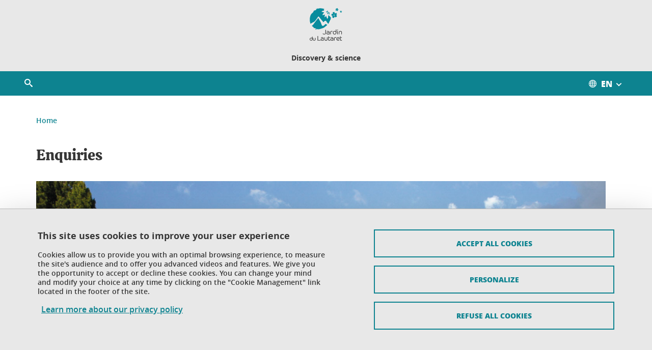

--- FILE ---
content_type: text/html;charset=UTF-8
request_url: https://www.jardindulautaret.com/english/enquiries-1052158.kjsp?RH=1194557036575297
body_size: 11755
content:













































<!DOCTYPE html>
<!--[if lte IE 7]> <html class="ie7 oldie no-js" xmlns="http://www.w3.org/1999/xhtml" lang="en" xml:lang="en"> <![endif]-->
<!--[if IE 8]> <html class="ie8 oldie no-js" xmlns="http://www.w3.org/1999/xhtml" lang="en" xml:lang="en"> <![endif]-->
<!--[if gt IE 8]><!--> <html class="no-js" xmlns="http://www.w3.org/1999/xhtml" lang="en" xml:lang="en"> <!--<![endif]-->

<head>























<!-- On interdit le mode de compatibilite IE  -->
<meta http-equiv="X-UA-Compatible" content="IE=edge" />

<!-- Gestion des favicons : soit le lot par defaut soit le lot depose sur l espace FTP dedie  -->


<link rel="apple-touch-icon" sizes="57x57" href="https://favicon-ksup.univ-grenoble-alpes.fr/LAUT/apple-icon-57x57.png">
<link rel="apple-touch-icon" sizes="60x60" href="https://favicon-ksup.univ-grenoble-alpes.fr/LAUT/apple-icon-60x60.png">
<link rel="apple-touch-icon" sizes="72x72" href="https://favicon-ksup.univ-grenoble-alpes.fr/LAUT/apple-icon-72x72.png">
<link rel="apple-touch-icon" sizes="76x76" href="https://favicon-ksup.univ-grenoble-alpes.fr/LAUT/apple-icon-76x76.png">
<link rel="apple-touch-icon" sizes="114x114" href="https://favicon-ksup.univ-grenoble-alpes.fr/LAUT/apple-icon-114x114.png">
<link rel="apple-touch-icon" sizes="120x120" href="https://favicon-ksup.univ-grenoble-alpes.fr/LAUT/apple-icon-120x120.png">
<link rel="apple-touch-icon" sizes="144x144" href="https://favicon-ksup.univ-grenoble-alpes.fr/LAUT/apple-icon-144x144.png">
<link rel="apple-touch-icon" sizes="152x152" href="https://favicon-ksup.univ-grenoble-alpes.fr/LAUT/apple-icon-152x152.png">
<link rel="apple-touch-icon" sizes="180x180" href="https://favicon-ksup.univ-grenoble-alpes.fr/LAUT/apple-icon-180x180.png">
<link rel="icon" type="image/png" sizes="192x192"  href="https://favicon-ksup.univ-grenoble-alpes.fr/LAUT/android-icon-192x192.png">
<link rel="icon" type="image/png" sizes="32x32" href="https://favicon-ksup.univ-grenoble-alpes.fr/LAUT/favicon-32x32.png">
<link rel="icon" type="image/png" sizes="96x96" href="https://favicon-ksup.univ-grenoble-alpes.fr/LAUT/favicon-96x96.png">
<link rel="icon" type="image/png" sizes="16x16" href="https://favicon-ksup.univ-grenoble-alpes.fr/LAUT/favicon-16x16.png">


<meta name="description" content="Booking a guided tour for ten or more people, booking a conference/meeting room, garden privatization, parternship request, training request, press or public relation, ask for a scientific support..." />
<meta name="DC.Description" lang="en" content="Booking a guided tour for ten or more people, booking a conference/meeting room, garden privatization, parternship request, training request, press or public relation, ask for a scientific support..." />
<meta property="og:description" content="Booking a guided tour for ten or more people, booking a conference/meeting room, garden privatization, parternship request, training request, press or public relation, ask for a scientific support..." />
<meta property="og:title" content="Contact us" />
<meta property="og:site_name" content="Jardin du Lautaret - Université Grenoble Alpes" />
<meta property="og:type" content="article" />
<meta property="og:url" content="https://www.jardindulautaret.com/enquiries-1052158.kjsp?RH=1194557036603270" />
<meta property="og:image" content="https://www.jardindulautaret.com/medias/photo/contactez-nous_1644594935001-jpg" />
<meta http-equiv="content-type" content="text/html; charset=utf-8" />




 




<title>Contact us</title><link rel="canonical" href="https://www.jardindulautaret.com/enquiries-1052158.kjsp" />

<link rel="icon" type="image/png" href="https://favicon-ksup.univ-grenoble-alpes.fr/LAUT/favicon-16x16.png" />

<meta http-equiv="pragma" content="no-cache" />

<link rel="schema.DC" href="http://purl.org/dc/elements/1.1/" />
<meta name="DC.Title" content="Contact us" />
<meta name="DC.Creator" content="Celine Boudard" />
<meta name="DC.Description" lang="en" content="Booking a guided tour for ten or more people, booking a conference/meeting room, garden privatization, parternship request, training request, press or public relation, ask for a scientific support..." />
<meta name="DC.Publisher" content="Celine Boudard" />
<meta name="DC.Date.created" scheme="W3CDTF" content="20220412 12:19:29.0" />
<meta name="DC.Date.modified" scheme="W3CDTF" content="20220511 15:19:17.0" />
<meta name="DC.Language" scheme="RFC3066" content="en" />
<meta name="DC.Rights" content="Copyright &copy; Jardin du Lautaret - Université Grenoble Alpes" />

<meta name="author" lang="en" content="Université Grenoble Alpes" />
<meta name="Date-Creation-yyyymmdd" content="20220412 12:19:29.0" />
<meta name="Date-Revision-yyyymmdd" content="20220511 15:19:17.0" />
<meta name="copyright" content="Copyright &copy; Jardin du Lautaret - Université Grenoble Alpes" />
<meta name="reply-to" content="webmaster@univ-grenoble-alpes.fr" />
<meta name="category" content="Internet" />


 

<meta name="robots" content="index, follow" />


<meta name="distribution" content="global" />
<meta name="identifier-url" content="https://www.jardindulautaret.com/" />
<meta name="resource-type" content="document" />
<meta name="expires" content="-1" />

<meta name="google-site-verification" content="" />

<meta name="Generator" content="K-Sup (6.06.23)" />
<meta name="Formatter" content="K-Sup (6.06.23)" />

<meta name="viewport" content="width=device-width" />

 






<style>

/* Couleurs UAS */
:root {
  --fond-blanc-texte: #363636;
  --fond-blanc-liens: #0d8390;
  --fond-blanc: #fff;
  --fond-blanc-grisclair: #5f5f5f;

  --fond-couleur-principale: #0d8390;
  --fond-couleur-principale-texte: #ffffff;
  --fond-couleur-principale-liens: #ffffff;

  --fond-couleur-secondaire: #8abbc7;
  --fond-couleur-secondaire-texte: #353535;
  --fond-couleur-secondaire-liens: #173871;
  
  --fond-couleur-neutre: #e8e8e8;
  --fond-couleur-neutre-texte: #363636;
  --fond-couleur-neutre-liens: #0d8390;

  --fond-bandeau: #e8e8e8;
  --fond-bandeau-texte: #363636;

  --focusable-border: #1d81df ;
  --focusable-outline: black ;
  --focusable-boxshadow: white;
}

</style>



 
  
  


  <link rel="stylesheet" type="text/css" media="screen" href="https://www.jardindulautaret.com/wro/styles_declinaison_satellite/d13b2d4ae124ce65c2cadebccf1b1759ed1dc56b.css"/>




 

 













<style type="text/css" media="screen">



  
  



.bg_blanc,
.couleur_texte_fond_blanc,
.bg_blanc a.couleur_texte_fond_blanc,
.bg_blanc a.lien_couleur_texte,
.bg_blanc a[class^="lien"].lien_couleur_texte,
.card.cartetoolbox .carte-req-liste-col-6 .liste__objets__style0012,
.containerlist ul li div.couleur_texte_fond_blanc_hover:hover,
[id="contenu-encadres"] .bloc__bg__colore .grid__container__multi__col.liste__objets,
[id="contenu-encadres"] .bloc__bg__colore .grid__container__multi__col.liste__objets .liste__objets__type__thematique,
.tag__arbre__choix--disponibles .bloc-arbre__resume  {
  color:#363636;
}
 

  
  




.liens_fond_blanc,
.liens_fond_blanc_hover:hover,
.bg_blanc a,
.bg_blanc a[class^="lien"],
.bg_blanc button,
.bg_blanc a.couleur_liens_fond_blanc_survol:hover,
.bg_blanc a.couleur_liens_survol:hover,
.bg_blanc .liste__objets__style0012 .liste__objets__agenda__date:hover a,
.bg_blanc .liste__objets__style0012 .liste__objets__agenda__date:hover a span,
.card.cartetoolbox .carte-req-liste-col-6 .liste__objets__style0012 .liste__objets__agenda__info a,
.card.cartetoolbox .carte-req-liste-col-6 .liste__objets__style0012 .liste__objets__agenda__date:hover a span,
.container_depliable_bouton .icon-plus:hover,
.validation input.reset,
.search-metadata__search-input .reset,
.mobile-recherche-contenu-criteres a,
.containerlist__lien__reset span,
#contenu-encadres .liste__pour__carousel__titre em a,
.bg_blanc .bg_c_dominante .call__to__action a,
.bg_blanc .bg_c_dominante .carte__lien__chevron__2 a,
.bg_blanc .bg_c_dominante .carte__lien__chevron__3 a,
.bg_blanc .bg_c_secondaire .call__to__action a,
.bg_blanc .bg_c_secondaire .carte__lien__chevron__2 a,
.bg_blanc .bg_c_secondaire .carte__lien__chevron__3 a,
.liste__objets__style0032 a .icon,
.bg_c_neutre.bloc__bg__colore .liste__objets__style0032 a .icon,
.bg_c_neutre.bloc__bg__colore .liste__objets__style0032 a[class^="lien"],
[id="contenu-encadres"] form[id="search_query_input"] p.search__reset input,
.bloc__bg__colore .liste__objets.grid__container__multi__col  .liste__objets__vignette_deco2 a,
.bloc__bg__colore .liste__objets.grid__container__multi__col__special .liste__objets__carte__4 a,
.tag__arbre__choix--disponibles a  ,
.tag__arbre__choix--disponibles div,
.bg_c_secondaire button[id="retour-haut-page"],
button[id="inceptive-cw-launch"]:hover  
{
  color:#0d8390;
}





.bg_liens_fond_dominante,
.bg_liens_fond_dominante_hover:hover,
.bg_blanc .liste__objets__style0012 .liste__objets__agenda__date,
.card.cartetoolbox .carte-req-liste-col-6 .liste__objets__style0012 .liste__objets__agenda__date,
.container_depliable_bouton .icon-minus:hover ,
.validation input.reset:hover,
.search-metadata__search-input .reset:hover,
.mobile-recherche-contenu-criteres a:hover,
.containerlist__lien__reset span:hover,
.bg_blanc .bg_c_dominante .call__to__action a:hover,
.bg_blanc .bg_c_dominante .carte__lien__chevron__2 a:hover,
.bg_blanc .bg_c_dominante .carte__lien__chevron__3 a:hover,
.bg_blanc .bg_c_secondaire .call__to__action a:hover,
.bg_blanc .bg_c_secondaire .carte__lien__chevron__2 a:hover,
.bg_blanc .bg_c_secondaire .carte__lien__chevron__3 a:hover,
button.panier-modale__body__action-annuler:hover,
button.panier-modale__body__action-non:hover,
[id="contenu-encadres"] form[id="search_query_input"] p.search__reset input:hover,
[id="contenu-encadres"] form.form__bu p.validation input.reset:hover,
[id="retour-haut-page"]:hover,
button[id="inceptive-cw-launch"]
    {
    background: #0d8390;
  }



.brd-2_c_liens_fond_dominante,
.bg_blanc .liste__objets__style0012 .liste__objets__agenda__date,
.bg_blanc .liste__objets__style0012 .liste__objets__agenda__date:hover,
.card.cartetoolbox .carte-req-liste-col-6 .liste__objets__style0012 .liste__objets__agenda__date,
.card.cartetoolbox .carte-req-liste-col-6 .liste__objets__style0012 .liste__objets__agenda__date:hover,
.container_depliable_bouton .icon-minus:hover,
.validation input.reset,
.search-metadata__search-input .reset,
.containerlist__lien__reset span,
.call__to__action a:hover,
.carte__lien__chevron__2 a:hover,
.carte__lien__chevron__3 a:hover,
[id="contenu-encadres"] form input.term-aggregation__item-list__appliquer:hover,
[id="contenu-encadres"] form[id="search_query_input"] p.search__reset input,
[id="contenu-encadres"] form[id="search_query_input"] input.submit:hover,
[id="contenu-encadres"] form.form__bu p.validation input.reset,
.cartetoolbox .moteur__contenu__interne  [type="submit"]:hover,
[id="retour-haut-page"],
button[id="inceptive-cw-launch"]:hover
{
    border:2px solid #0d8390;
  }

 



  
  




.bg_c_dominante,
.bg_c_dominante_hover:hover,
.bg_blanc .bg_c_dominante .liste__objets__style0012 .liste__objets__agenda__date:hover,
.bg_blanc .bg_c_neutre .liste__objets__style0012 .liste__objets__agenda__date,
.validation input.submit,
.mobile-recherche-contenu-form input.submit,
.search-metadata__search-input .submit:hover,
.search-metadata__search-input .submit,
.reseauxsociauxCard .onglet:hover .onglet_libelle_desktop,
.reseauxsociauxCard .onglet.onglet_rs_actif .onglet_libelle_desktop,
.bg_c_neutre .carte__lien__chevron__2 a,
.bg_c_neutre .carte__lien__chevron__3 a,
.card.brd-1_gris_clair .carte__lien__chevron__2 a,
.card.brd-1_gris_clair .carte__lien__chevron__3 a,
.call__to__action a,
.carte__lien__chevron__2 a,
.carte__lien__chevron__3 a,
.panier-modale__body__actions button.panier-modale__body__action-ajouter,
.panier-modale__body__actions_suppression button.panier-modale__body__action-oui,
.bg_c_secondaire.bloc__bg__colore .liste__objets__style0032 a .icon:hover {
  background-color: #0d8390;
}


a.liens_actifs_dominante,
.bg_blanc a.liens_actifs_dominante,
a.liens_survol_dominante:hover,
.bg_c_secondaire a.liens_survol_dominante:hover,
button.liens_survol_dominante:hover,
.validation input.submit:hover,
.bg_blanc .bg_c_secondaire a:hover,
/*.bg_blanc .bg_c_secondaire .tarteaucitronuga__ouvrir__panneau:hover,*/
.bg_blanc .bg_c_secondaire a.liste__objets__lire__la__suite__inline:hover,
.bg_blanc .bg_c_secondaire .liste__objets__courriel a:hover,
.c_dominante,
.bg_blanc .bg_c_secondaire .liste__objets__style0012 .liste__objets__agenda__info a:hover,
.bg_blanc .bg_c_dominante .liste__objets__style0012 .liste__objets__agenda__date a,
.bg_blanc .bg_c_neutre .liste__objets__style0012 .liste__objets__agenda__date:hover a span,
.reseauxsociauxCard .onglet .onglet_libelle_desktop,
[id="mobile-recherche"] .mobile-recherche-contenu-form input.submit:hover,
.search-metadata__search-input .submit:hover,
.elastic_plier-deplier__contenu input[type="submit"]:hover,
/*.bg_c_dominante .liste__objets .liste__objets__style0022 a.liste__objets__lire__la__suite__inline:hover,*/
.bg_c_neutre .carte__lien__chevron__2 a:hover,
.bg_c_neutre .carte__lien__chevron__3 a:hover,
.card.brd-1_gris_clair .carte__lien__chevron__2 a:hover,
.card.brd-1_gris_clair .carte__lien__chevron__3 a:hover,
.bg_blanc .call__to__action a:hover,
.bg_blanc .carte__lien__chevron__2 a:hover,
.bg_blanc .carte__lien__chevron__3 a:hover,
.bg_c_neutre div.call__to__action a:hover,
.savesearch-actions button:hover,
button.panier-modale__body__action-ajouter:hover,
button.panier-modale__body__action-oui:hover,
.fenetre-partage-url p button:hover,
.element_couleur_principale_hover:hover,
.bg_c_secondaire .liste__objets__style0047 .icon:hover,
.bg_c_dominante .liste__objets__style0032 .icon,
.bg_blanc .bg_c_dominante li.liste__objets__style0032 .liste__objets__lien__icomoon a[class^="lien"] span,
.bg_blanc .bg_c_secondaire .liste__objets__style0024 a[class^="lien"].lien_couleur_texte:hover,
.term-aggregation__item-list__appliquer:hover,
[id="contenu-encadres"] form[id="search_query_input"] p.search__validation input:hover,
[id="contenu-encadres"] form.form__bu p.validation input:hover,
.cartetoolbox .moteur__contenu__interne  [type="submit"]:hover
{
 color:#0d8390;
}



.brd-2_c_dominante,
.brd-2_c_principale,
.bg_blanc .bg_c_neutre .liste__objets__style0012 .liste__objets__agenda__date,
.bg_blanc .bg_c_neutre .liste__objets__style0012 .liste__objets__agenda__date:hover,
.validation input.submit,
.validation input.submit:hover,
.reseauxsociauxCard .onglet  .onglet_libelle_desktop,
.search-metadata__search-input .submit:hover,
.elastic_plier-deplier__contenu input[type="submit"],
.savesearch-actions button:hover,
button.panier-modale__body__action-ajouter:hover,
button.panier-modale__body__action-oui:hover,
.fenetre-partage-url p button:hover,
[id="contenu-encadres"] form[id="search_query_input"] p.search__validation input:hover,
[id="contenu-encadres"] form.form__bu p.validation input:hover {
  border: 2px solid #0d8390;
}

.filet__deco__motif::before,
.resume__fiche::before,
.bloc__image__titre h3:first-child::after,
.carte__titre__calistoga__avec__filet::after,
.liste__traductions__miroir__before__resume.liste__traductions__miroir::before {
  border-bottom: 8px solid #0d8390;
}

.toolbox .container_depliable_ouvert,
.offresstagesemplois__info {
  border-left: 8px solid #0d8390;
}

.brd-top-8_c_dominante {
  border-top: 8px solid #0d8390;
}

.brd-top-6_c_principale {
  border-top: 6px solid #0d8390;
}

 


  
  





.bg_c_dominante,
.bg_c_dominante a.lien_couleur_texte,
.bg_c_dominante a[class^="lien"].lien_couleur_texte,
.bg_c_dominante_hover:hover,
.bg_c_dominante .liste__objets__style0012 .liste__objets__type__thematique,
a.couleur_texte_fond_principale {
  color:#ffffff;
}

.fond_texte_bg_c_dominante {
  background: #ffffff;
}




.bg_c_dominante .carte__titre__calistoga__avec__filet::after {
  border-bottom: 8px solid #ffffff;
}


  
  





.liens_fond_dominante,
.bg_c_dominante a,
.bg_c_dominante_hover:hover a,
.bg_c_dominante_hover:hover a > span,
.bg_c_dominante a[class^="lien"],
.bg_c_dominante button,
.bg_c_dominante .liste__objets em a,
.bg_c_dominante .liste__objets  .liste__objets__courriel a,
.bg_c_dominante .liste__objets  a.liste__objets__lire__la__suite__inline,
.validation input.submit,
button.bg_c_dominante,
.bg_blanc .bg_c_dominante .liste__objets__style0012 .liste__objets__agenda__info a,
.bg_blanc .bg_c_dominante .liste__objets__style0012 .liste__objets__agenda__date:hover a,
.bg_blanc .bg_c_dominante .liste__objets__style0012 .liste__objets__agenda__date:hover a span,
.bg_blanc .bg_c_neutre .liste__objets__style0012 .liste__objets__agenda__date a,
.reseauxsociauxCard .onglet:hover .onglet_libelle_desktop,
.reseauxsociauxCard .onglet.onglet_rs_actif .onglet_libelle_desktop,
 .search-metadata__search-input .submit,
.elastic_plier-deplier__contenu input[type="submit"], 
#skin_fo_unique__ligne__video__bg__remote,
.bg_blanc .call__to__action a,
.bg_blanc .carte__lien__chevron__2 a,
.bg_blanc .carte__lien__chevron__3 a,
.bg_c_neutre div.call__to__action a,
.bg_blanc li.liste__objets__style0032 .liste__objets__lien__icomoon a[class^="lien"] span,
[id="contenu-encadres"] form.form__bu p.validation input.reset:hover   {
  color:#ffffff;
}



.bg_c_liens_dominante,
.bg_blanc .bg_c_dominante .liste__objets__style0012 .liste__objets__agenda__date,
.bg_blanc .bg_c_neutre .liste__objets__style0012 .liste__objets__agenda__date:hover,
.validation input.submit:hover,
.reseauxsociauxCard .onglet .onglet_libelle_desktop,
 .search-metadata__search-input .submit:hover,
.elastic_plier-deplier__contenu input[type="submit"]:hover,
.bg_blanc .call__to__action a:hover,
.bg_blanc .carte__lien__chevron__2 a:hover,
.bg_blanc .carte__lien__chevron__3 a:hover,
.savesearch-actions button:hover,
button.panier-modale__body__action-ajouter:hover,
button.panier-modale__body__action-oui:hover,
.fenetre-partage-url p button:hover,
.bg_c_dominante li.liste__objets__style0032 .liste__objets__lien__icomoon a[class^="lien"] span,
.term-aggregation__item-list__appliquer:hover,
[id="contenu-encadres"] form[id="search_query_input"] p.search__validation input:hover,
[id="contenu-encadres"] form.form__bu p.validation input:hover,
.cartetoolbox .moteur__contenu__interne  [type="submit"]:hover {
  background: #ffffff;
}



.brd-2_c_liens_dominante,
.bg_blanc .bg_c_dominante .liste__objets__style0012 .liste__objets__agenda__date,
.bg_blanc .bg_c_dominante .liste__objets__style0012 .liste__objets__agenda__date:hover,
.bg_blanc .bg_c_dominante .call__to__action a:hover,
.bg_blanc .bg_c_dominante .carte__lien__chevron__2 a:hover,
.bg_blanc .bg_c_dominante .carte__lien__chevron__3 a:hover   {
  border:2px solid #ffffff;
}




  
  




.bg_c_secondaire,
.bg_blanc .bg_c_secondaire .liste__objets__style0012 .liste__objets__agenda__date:hover,
.liste__objets__style0032 a .icon:hover,
.bg_c_neutre.bloc__bg__colore .liste__objets__style0032 a .icon:hover ,
.bg_blanc .bg_c_dominante li.liste__objets__style0032 .liste__objets__lien__icomoon a[class^="lien"] span:hover,
.bg_c_secondaire_hover:hover {
  background-color: #8abbc7;
}




  a.liens_actifs_secondaire,
  a.liens_survol_secondaire:hover,
  [id="mobile-recherche"] .liens_fond_blanc.icon-cross:hover,
  button.liens_survol_secondaire:hover,
  .bg_blanc a:hover,
  .bg_c_neutre a[class^="lien"]:hover,
  .bg_c_dominante .liste__objets em a:hover,
  .bg_c_dominante .liste__objets .liste__objets__courriel a:hover,
  .bg_c_dominante .liste__objets a.liste__objets__lire__la__suite__inline:hover,
  .bg_blanc .bg_c_dominante .liste__objets__style0012 .liste__objets__agenda__info a:hover,
  .bg_blanc .bg_c_neutre .liste__objets__style0012 .liste__objets__agenda__info a:hover,
  .containerlist ul li div:hover,
  .bg_blanc .bg_c_secondaire .liste__objets__style0012 .liste__objets__agenda__date a,
  .card.cartetoolbox .carte-req-liste-col-6 .liste__objets__style0012 .liste__objets__agenda__info a:hover,
   [id="skin_fo_unique__ligne__video__bg__buttons"] button:hover,
   #contenu-encadres div.container__carousel .liste__objets .liste__pour__carousel__titre em a:hover,
   .bg_c_dominante a.couleur_liens_survol:hover,
   .bg_c_neutre .liste__objets__style0024 a[class^="lien"].couleur_liens_survol:hover,
   .bg_blanc .bg_c_secondaire li.liste__objets__style0032 .liste__objets__lien__icomoon a[class^="lien"] span,
   .bg_c_dominante.bloc__bg__colore .liste__objets__style0032 a[class^="lien"]:hover,
   .bg_c_neutre.bloc__bg__colore .liste__objets__style0032 a[class^="lien"]:hover,
   .element_couleur_secondaire,
   .element_couleur_secondaire_hover:hover,
   .panier-modale__header__close:hover,
   .bg_blanc .liste__objets__style0024 a[class^="lien"]:hover,
   .bloc__bg__colore .liste__objets.grid__container__multi__col  .liste__objets__vignette_deco2 a:hover,
   .tag__arbre__choix--en--cours__annulation:hover,
   .tag__arbre__choix--en--cours__container__breadcrumb > a:hover .bloc-arbre__modalite,
   .tag__arbre__choix--en--cours__container__breadcrumb > a:hover::before 
   
   {
  color:#8abbc7;
}

 
  

  

  
  





.bg_c_secondaire,
.bg_c_secondaire a.lien_couleur_texte,
.bg_c_secondaire a[class^="lien"].lien_couleur_texte,
.bg_c_secondaire .liste__objets__style0012 .liste__objets__type__thematique,
a.couleur_texte_fond_secondaire {
  color:#353535;
}

.fond_texte_bg_c_secondaire {
  background: #353535;
}



.bg_c_secondaire .carte__titre__calistoga__avec__filet::after {
  border-bottom: 8px solid #353535;
}


  
  




.liens_fond_secondaire,
.bg_c_secondaire a,
.bg_c_secondaire a[class^="lien"],
.bg_c_secondaire button,
.bg_c_secondaire .liste__objets em a,
.bg_c_secondaire .liste__objets  .liste__objets__courriel a,
.bg_c_secondaire .liste__objets  a.liste__objets__lire__la__suite__inline,
.bg_blanc .bg_c_secondaire .liste__objets__style0012 .liste__objets__agenda__info a,
.bg_blanc .bg_c_secondaire .liste__objets__style0012 .liste__objets__agenda__date:hover a,
.bg_blanc .bg_c_secondaire .liste__objets__style0012 .liste__objets__agenda__date:hover a span,
.liste__objets__style0032 a .icon:hover,
.bg_c_neutre.bloc__bg__colore .liste__objets__style0032 a .icon:hover {
  color:#173871;
}



.bg_blanc .bg_c_secondaire .liste__objets__style0012 .liste__objets__agenda__date,
.bg_blanc .bg_c_secondaire .liste__objets__style0032 .icon,
.couleur_secondaire_hover:hover   {
  background: #173871;
}



.bg_blanc .bg_c_secondaire .liste__objets__style0012 .liste__objets__agenda__date,
.bg_blanc .bg_c_secondaire .liste__objets__style0012 .liste__objets__agenda__date:hover,
.border_2px_couleur_lien_secondaire   {
  border:2px solid #173871;
}

 




  
  





.bg_c_neutre,
pre,
.arbre-item-active > li:hover,
.tag__arbre__choix--en--cours,
.arbre__chargement   {
  background-color: #e8e8e8;
}


.bg_c_neutre .liste__objets__style0032 .liste__objets__lien__icomoon a[class^="lien"] span:hover {
  color:#e8e8e8;
}

 




  
  





.bg_c_neutre,
.bg_c_neutre a.lien_couleur_texte,
.bg_c_neutre a[class^="lien"].lien_couleur_texte,
.bg_blanc .bg_c_neutre .liste__objets__style0012 .liste__objets__comp,
[id="contenu-encadres"] .bg_c_neutre .liste__objets .liste__objets__type__thematique,
a.couleur_texte_fond_neutre,
.bg_c_neutre a.couleur_texte_fond_neutre,
pre,
.bg_c_neutre .liste__objets__style0012 .liste__objets__type__thematique,
.tag__arbre__choix--en--cours__container__breadcrumb > a:nth-last-child(1),
.tag__arbre__choix--en--cours__container__breadcrumb > a:nth-last-child(1)::before,
.tag__arbre__choix--en--cours__container__breadcrumb > a:nth-last-child(1):hover,
.tag__arbre__choix--en--cours__titre,
.tag__arbre__choix--en--cours,
.tag__arbre__choix--disponibles :hover .bloc-arbre__resume,
.tag__arbre__choix--en--cours__container__breadcrumb > a:nth-last-child(1):hover .bloc-arbre__modalite
 {
  color:#363636;
}




.bg_c_neutre .liste__objets__style0024:not(:first-child) {
  border-top:1px solid #363636;
}



 


  
  




.bg_c_neutre a,
.bg_c_neutre a[class^="lien"],
.bg_c_neutre button,
.liens_fond_neutre,

.tag__arbre__choix--disponibles a:hover ,
.tag__arbre__choix--disponibles div:hover,
button.tag__arbre__choix--en--cours__annulation,
.tag__arbre__choix--en--cours__container__breadcrumb >  a,
.tag__arbre__choix--en--cours__container__breadcrumb > a::before

{
  color:#0d8390;
}




.bg_c_liens_neutre {
  background:  #0d8390 ;
}







  /* Accueil : couleur de fond des lignes colorées */
  .skin_fo_unique__ligne__avec__fond {
  	background: #e8e8e8 ;
  	}


 
 
 
  /* Image d illustration sur la 1ere ligne de l accueil de langue */

  .accueil .skin_fo_desktop__container.skin_fo_unique__ligne1 {
  
  	background-image:  url() ;
  }



 

  /* Pages libres, gestion des colonnages natifs KSUP */




  /* Responsive - illustration bandeau */


  @media screen and (min-width: 1366px) {

 

      
   

        .accueil .skin_fo_desktop__container.skin_fo_unique__ligne1 {
          background-image:  url("") ;
        }
      

 

  }



</style>





   <link rel="start" title="Accueil" href="https://www.jardindulautaret.com/" />

    
   <link rel="alternate" type="application/rss+xml" title="RSS feed for the last 10 news" href="https://www.jardindulautaret.com/adminsite/webservices/export_rss.jsp?NOMBRE=10&amp;CODE_RUBRIQUE=1194557036553987&amp;LANGUE=1" />


   
   

<script>
 
 window.AppTranslations = {    
    fermer: "Close this window please" ,
    fermerMenuMobile: "Close the mobile menu",
    retourAriaLabel: "Return to the previous menu",
    retour: "Return",
    texteVoirTouteLaRubrique: "View the entire section",
    texteAriaLabelVoirAccueilDeRubrique:"Open the home page of the section currently being viewed",
    texteAriaLabelBoutonVoirSuivant:"Open the sub menu of this section",
    texteAriaLabelMenuMobileprincipal:"Main menu of the site", 
    texteAriaLabelMenuMobileMenusProfils:"Menu by user profile",  
    texteAriaLabelMenuMobileNotifications:"Menu Notifications about updated content", 
    texteAriaLabelMenuMobilePreferences:"User preferences menu", 
    texteAriaLabelMenuMobileTraductions:"Menu of language versions available for this site",
    texteVousEtes:"You are", 
    texteVousRecherchez:"You wish", 
    texteValider:"Submit",
    texteOuvrirLeMenu:"Open the menu", 
    texteFermerLeMenu:"Close the menu",
    texteLancer:"Play",  
    texteStop:"Stop",  
    textePrecedent:"Prev",  
    texteSuivant:"Next",      
    textePlay:"Play"    
  };

  window.__ = function(key) {
    return window.AppTranslations[key] || key;
  };


</script>
 

   
     













  <script type="text/javascript" src="https://tarteaucitron.io/load.js?locale=en&domain=www.jardindulautaret.com&uuid=4488f37cfc39db19d8aa1f1cb062e7e4997e53f9"></script>

  
  <script type="text/javascript">
    (tarteaucitron.job = tarteaucitron.job || []).push('youtube');
  </script>
  
  <script type="text/javascript">
    (tarteaucitron.job = tarteaucitron.job || []).push('dailymotion');
  </script>
  <script type="text/javascript">
    (tarteaucitron.job = tarteaucitron.job || []).push('googlemapssearch');
  </script>
  <script type="text/javascript">
    (tarteaucitron.job = tarteaucitron.job || []).push('matomocloud');
  </script>
  <script type="text/javascript">
    (tarteaucitron.job = tarteaucitron.job || []).push('acast');
  </script>
  <script type="text/javascript">
    (tarteaucitron.job = tarteaucitron.job || []).push('linkedin');
  </script>
  <script type="text/javascript">
    (tarteaucitron.job = tarteaucitron.job || []).push('soundcloud');
  </script>
  <script type="text/javascript">
    (tarteaucitron.job = tarteaucitron.job || []).push('ausha');
  </script>
  <script type="text/javascript">
    (tarteaucitron.job = tarteaucitron.job || []).push('facebook');
  </script>
  <script type="text/javascript">
    (tarteaucitron.job = tarteaucitron.job || []).push('twitter');
  </script>
  <script type="text/javascript">
    (tarteaucitron.job = tarteaucitron.job || []).push('instagram');
  </script>







       
        
        
          
 


   

 
       

         



<!-- Matomo Tag Manager
on utilise cette balise uniquement sur l environnement de test  -->


    <script>
    var _mtm = window._mtm = window._mtm || [];
    _mtm.push({'mtm.startTime': (new Date().getTime()), 'event': 'mtm.Start'});
    var d=document, g=d.createElement('script'), s=d.getElementsByTagName('script')[0];
    g.async=true; g.src='https://matomo.univ-grenoble-alpes.fr/js/container_EJPAwUB3.js'; s.parentNode.insertBefore(g,s);
    </script>
    <!-- End Matomo Tag Manager -->



         

  






  

  
 




</head>


<body id="body" class="fiche article body__modele--satellite-ui  version_en ">

 









    








<header>
    <!--  ajouter les accesskeys -->
    
        




















<div id="super__bandeau3__deco" class="laptop__only desktop__only  bg-c-blanc">
    <div id="super__bandeau3" class="desktop__container d-flex ai-center jc-flex-end">
 
        
        









 


        
        












        
        
            
        
        














        

        
         
        
        













        <nav role="navigation" aria-label="List of available translations for this site">
            <ul id="super__bandeau3__traduction" class="d-flex super__bandeau3__dropdown">
                <li>
                    <button class="super__bandeau3__item" aria-haspopup="true" aria-expanded="false" aria-label="Open the menu">
                        <span class="icon icon-sphere" aria-hidden="true"></span>
                        <span aria-label="Translations currently being consulted:English">English</span>
                        <span class="icon icon-bouton-depliage" aria-hidden="true"></span>
                    </button>
                    <ul>
                        
                        
                        
                            <li lang="fr" class=""
                                >
                                    
                                <a class="fond-blanc-liens" href="https://www.jardindulautaret.com/francais/" hreflang="fr" role="menuitem" >
                                    <span>FR</span><span>-&nbsp;Français</span>
                                </a>
                            </li>
                        
                        
                        
                        
                            <li lang="en" class="langue__courante"
                                aria-label="Translations currently being consulted:English">
                                    
                                <a class="fond-blanc-liens" href="https://www.jardindulautaret.com/english/" hreflang="en" role="menuitem" aria-current="page">
                                    <span>EN</span><span>-&nbsp;English</span>
                                </a>
                            </li>
                        
                        
                    </ul><!-- .menu__traductions__liste -->
                </li>
            </ul>
        </nav>
    

        


        
        
        



    </div>
</div>
    

    
    




















<div id="bandeau__satelliteintranet3__deco" class="bandeau3__deco">
    <div id="bandeau__satelliteintranet3" class="desktop__container">
        <h1>
            <a href="https://www.jardindulautaret.com/english/" title="Back to homepage" aria-label="Back to homepage">
                
                











 

<img class="bandeau3__logo" src="https://www.jardindulautaret.com/uas/LAUT/UGA_LOGO_PAGE_INTERIEURE/Logo-couleur-jardin-lautaret.svg" alt="">

            </a>

            
        









<img class="print__only" src="https://www.jardindulautaret.com/uas/LAUT/UGA_LOGO_NB_PRINT/Logo-couleur-jardin-lautaret-190.png" alt="">

            
                <span id="baseline" class=" baseline__principale  ">
                    <span>Discovery &#38; science</span>   
               </span>
             

            
        </h1>
        

        
        








<button class="open-search-modal laptop__only desktop__only" aria-haspopup="dialog" aria-controls="searchModal">
    <span class="icon icon-search" aria-hidden="true"></span>
    <span>Search</span>            
</button>

 
    </div>
</div><!-- fin #bandeau__satelliteintranet3__deco -->

    





















    
<!-- Menu mobile  -->
<div id="menumobile" >

    <!-- Barre des boutons -->
    <div id="nav-buttons">

          
        
             
        <!-- Bouton Recherche -->
        <button class="open-search-modal" aria-haspopup="dialog" aria-controls="searchModal"
            aria-expanded="false" aria-label="Open the search engine" role="button"
            title="Open the search engine">
            <span class="icon icon-search" aria-hidden="true"></span>
            <span class="visually-hidden">Open the search engine</span>
        </button>
        

        

        
        

        

            

          
            <button id="lang-toggle" aria-expanded="false" aria-label="Open the menu of available translations for this site" aria-controls="lang-menucontent">
                <span class="icon icon-sphere" aria-hidden="true"></span>
                
                <span aria-label="Translations currently being consulted:EN">EN</span>
                <span class="visually-hidden"></span>
                <span class="icon icon-bouton-depliage"></span>
            </button>
        

        

    </div>


    <!-- Contenus des menus déroulés  -->
    

    

    



    

     
        













    <div id="lang-menucontent" class="mobile-menucontent" aria-hidden="true">
        <nav role="navigation" aria-label="Menu of translations available for this site">
            <div class="menu-panel level1 active" id="menulang-level1">
                <ul>
                    
                    <li class="mobile-menucontent-item-close">
                        <button class="mobile-menucontent-close" aria-label="Close the mobile menu">
                            <span class="icon icon-cross"></span>
                            <span class="visually-hidden">Close the mobile menu</span>
                        </button>
                    </li>
                    
                    
                    
                        <li lang="fr" class=""
                            >
                                
                            <a  href="https://www.jardindulautaret.com/francais/" hreflang="fr" role="menuitem" >
                                <span>FR</span><span>-&nbsp;Français</span>
                            </a>
                        </li>
                    
                    
                    
                    
                        <li lang="en" class="langue__courante"
                            aria-label="Translations currently being consulted:English">
                                
                            <a  href="https://www.jardindulautaret.com/english/" hreflang="en" role="menuitem" aria-current="page">
                                <span>EN</span><span>-&nbsp;English</span>
                            </a>
                        </li>
                    
                    
                </ul><!-- .menu__traductions__liste -->
            </div>        
        </nav>             
    </div>



 
    
    
    
 


</div>


    











  
 



 
 

    















</header>    
  

 
<main id="page">

  
			<div id="breadcrumb__container" class="desktop__container bg_blanc">
				















 
     
    <nav id="breadcrumb" role="navigation" aria-label="Breadcrumb " >
        <span class="sr-only">You are here: </span>
            <ol  itemscope itemtype="http://schema.org/BreadcrumbList">
                
                

                
                        
                        <li itemprop="itemListElement" itemscope itemtype="http://schema.org/ListItem">
                            
                                <a itemprop="item" href="https://www.jardindulautaret.com/english/"  aria-current="page" >
                            
                                    <span itemprop="name">
                                        Home</span>
                            
                                </a>
                            
                            <meta itemprop="position" content="1" />
                        </li>
                        
            
                

        </ol>
</nav>


 
	 		</div>

		

 

	<div id="page_deco" class="desktop__container">
		<div id="contenu-encadres" class="type_avec_nav_sans_encadres bg_blanc">
			<div id="avec_nav_sans_encadres" class="contenu" role="main">

 


























	 

    <h2 class="titre__page__centre">Enquiries</h2>

					


					

					


					
					<figure class="photo__fiche"><img itemprop="image" src="https://www.jardindulautaret.com/medias/photo/contactez-nous_1644594935001-jpg" alt="" title="Contacter le Jardin"></figure><!-- .photo -->

					


					













  	
  




					
						<div class="resume__fiche">Please fill out this form for information on group tours for ten or more people, conference/meeting rooms, private events, partnerships, training programmes, press or public relations, scientific support, etc.</div>
					






				
						<div class="description__fiche toolbox">
							Fields with (*) are required<br>
<br>
<form id="1649757263935" method="post" action="https://www.jardindulautaret.com/servlet/com.jsbsoft.jtf.core.SG" class="formulaire_redacteur js-form-redacteur disposition2"><div><input type="hidden" name="PAGE_REFERER" value="/english/enquiries-1052158.kjsp?RH=1194557036575297"><input type="hidden" name="PROC" value="SAISIE_FORMULAIRE"><input type="hidden" name="EXT" value="formulaire"><input type="hidden" name="ACTION" value="SAISIE_ENREGISTRER"><input type="hidden" name="CODE" value="1649757263935"><input type="hidden" name="ECRAN_LOGIQUE" value="FIN_SAISIE"><input type="hidden" name="RH" value="1194557036603270"></div><p class="obligatoire"><label for="JWFMELXX">Firt Name (*)</label><input type="hidden" name="#FORMAT_JWFMELXX" value="2;0;0;32;LIB=Firt Name;0"><input title="mandatory field" required type="text" id="JWFMELXX" name="JWFMELXX" value="" maxlength="32" size="32" form="1649757263935">
</p><p class="obligatoire"><label for="8VEK31TI">Last name (*)</label><input type="hidden" name="#FORMAT_8VEK31TI" value="2;0;0;32;LIB=Last name;1"><input title="mandatory field" required type="text" id="8VEK31TI" name="8VEK31TI" value="" maxlength="32" size="32" form="1649757263935">
</p><p><label for="4URGEISZ">Organization (optional)</label><input type="hidden" name="#FORMAT_4URGEISZ" value="1;0;0;100;LIB=Organization (optional);2"><input type="text" id="4URGEISZ" name="4URGEISZ" value="" maxlength="100" size="50" form="1649757263935">
</p><p><label for="SMFG6O8C">Your position in this organization (optional)</label><input type="hidden" name="#FORMAT_SMFG6O8C" value="1;0;0;100;LIB=Your position in this organization (optional);3"><input type="text" id="SMFG6O8C" name="SMFG6O8C" value="" maxlength="100" size="50" form="1649757263935">
</p><p class="obligatoire"><label for="D4QAB9PW">E-mail (*)</label><input type="hidden" name="#FORMAT_D4QAB9PW" value="2;0;0;100;LIB=E-mail;4"><input title="mandatory field" required type="text" id="D4QAB9PW" name="D4QAB9PW" value="" maxlength="100" size="50" form="1649757263935">
</p><p><label for="ZJSAHJLB">Phone number (optional)</label><input type="hidden" name="#FORMAT_ZJSAHJLB" value="1;0;0;32;LIB=Phone number (optional);5"><input type="text" id="ZJSAHJLB" name="ZJSAHJLB" value="" maxlength="32" size="32" form="1649757263935">
</p><p class="obligatoire"><span class="label">The reason you're contacting us (*)</span><span class="checkbox js-checkbox-mandatory" data-libelle="The reason you're contacting us"><span><input type="hidden" name="#FORMAT_17LQFV86_0" value="1;7;0;255;LIB=The reason you're contacting us;6"><input class="checkbox" type="checkbox" id="17LQFV86_0" name="17LQFV86_0" form="1649757263935" value="1">
<label for="17LQFV86_0" class="checkbox"> Booking a guided tour for ten people or more</label><br></span><span><input type="hidden" name="#FORMAT_17LQFV86_1" value="1;7;0;255;LIB=The reason you're contacting us;7"><input class="checkbox" type="checkbox" id="17LQFV86_1" name="17LQFV86_1" form="1649757263935" value="1">
<label for="17LQFV86_1" class="checkbox"> Booking a conference/meeting room</label><br></span><span><input type="hidden" name="#FORMAT_17LQFV86_2" value="1;7;0;255;LIB=The reason you're contacting us;8"><input class="checkbox" type="checkbox" id="17LQFV86_2" name="17LQFV86_2" form="1649757263935" value="1">
<label for="17LQFV86_2" class="checkbox"> Privatization of the garden</label><br></span><span><input type="hidden" name="#FORMAT_17LQFV86_3" value="1;7;0;255;LIB=The reason you're contacting us;9"><input class="checkbox" type="checkbox" id="17LQFV86_3" name="17LQFV86_3" form="1649757263935" value="1">
<label for="17LQFV86_3" class="checkbox"> Partnership request</label><br></span><span><input type="hidden" name="#FORMAT_17LQFV86_4" value="1;7;0;255;LIB=The reason you're contacting us;10"><input class="checkbox" type="checkbox" id="17LQFV86_4" name="17LQFV86_4" form="1649757263935" value="1">
<label for="17LQFV86_4" class="checkbox"> Training request</label><br></span><span><input type="hidden" name="#FORMAT_17LQFV86_5" value="1;7;0;255;LIB=The reason you're contacting us;11"><input class="checkbox" type="checkbox" id="17LQFV86_5" name="17LQFV86_5" form="1649757263935" value="1">
<label for="17LQFV86_5" class="checkbox"> Scientific support</label><br></span><span><input type="hidden" name="#FORMAT_17LQFV86_6" value="1;7;0;255;LIB=The reason you're contacting us;12"><input class="checkbox" type="checkbox" id="17LQFV86_6" name="17LQFV86_6" form="1649757263935" value="1">
<label for="17LQFV86_6" class="checkbox"> Press or public relation</label><br></span><span><input type="hidden" name="#FORMAT_17LQFV86_7" value="1;7;0;255;LIB=The reason you're contacting us;13"><input class="checkbox" type="checkbox" id="17LQFV86_7" name="17LQFV86_7" form="1649757263935" value="1">
<label for="17LQFV86_7" class="checkbox"> Other</label><br></span></span></p><p class="obligatoire"><label for="Z0OU2XB7">Requested date (*)</label><input type="hidden" name="#FORMAT_Z0OU2XB7" value="2;5;0;300;LIB=Requested date;14"><textarea title="mandatory field" required id="Z0OU2XB7" name="Z0OU2XB7" form="1649757263935" cols="40" rows="6" maxlength="300"></textarea>
</p><p><label for="I2WVODSB">Details of your request</label><input type="hidden" name="#FORMAT_I2WVODSB" value="1;5;0;8000;LIB=Details of your request;15"><textarea id="I2WVODSB" name="I2WVODSB" form="1649757263935" cols="40" rows="6" maxlength="8000"></textarea>
</p><p class="validation_saisie_honeypot"><label for="VALIDATION_ANONYME">Spam robots, please fill in this field. Humans should leave it blank.</label><input form="1649757263935" type="text" id="VALIDATION_ANONYME" name="VALIDATION_ANONYME" value="" tabindex="-1"></p><p class="validation_saisie_captcha"><label for="VALIDATION_CAPTCHA">Input validation (*)</label><span class="validation_saisie_captcha__element"><span class="validation_saisie_captcha__image"><input type="text" form="1649757263935" id="VALIDATION_CAPTCHA" name="VALIDATION_CAPTCHA" value="" title="Please enter the word in the caption" required><br><img src="/captcha?image" alt="enter the word in the caption" class="captcha_image"></span><span class="validation_saisie_captcha__audio plier-deplier"><button type="button" class="captcha-audio__button plier-deplier__bouton">Listen to the word to enter</button><span class="captcha-audio__player plier-deplier__contenu plier-deplier__contenu--clos"><audio controls="controls"><source src="/captcha?audio_mp3&amp;LCKK05CE" type="audio/mpeg"><source src="/captcha?audio_ogg&amp;LCKK05CE" type="audio/ogg"></audio></span></span></span></p><p class="validation"><input type="hidden" name="NUMERO_ACTION" value="9" form="1649757263935"><input type="submit" class="submit" value="Submit" form="1649757263935"> </p></form>
<div class="message_rgpd_texte petit_texte_gris_italic">This information will be sent to administrative people of Lautaret Garden. According to the french law, all the personal data submitted to us will be deleted after 1 year. You can ask us to do it before, by contacting us trought this form again. If you think that your rights are not well observed, after reporting it to the University of Grenoble Alpes, you are abble to file a complaint at the french national authority (<a class="lien_externe" href="https://www.cnil.fr/en/contact-cnil" title="CNIL">CNIL</a>).</div>
						</div>
					
							<div class="dates__modification__fiche">Updated on&nbsp; May 11, 2022</div>
						

































	


</div> <!-- .contenu -->


	














	<div class="paragraphe__fiche partage_deco">

	
		














<div class="partage_page_ui flex__container">

  <span class="partage_page_ui_impression partage_page_ui_libelle tablette__only laptop__only desktop__only">Print</span>
  <button class="element_couleur_secondaire_hover tablette__only laptop__only desktop__only" title="Print" onclick="window.print(); return false;">
    <span aria-hidden="true" class="icon icon-printer"></span>
  </button>

  

      <span class="partage_page_ui_liens partage_page_ui_libelle">Share</span>
       <a class="js-share-action partage_rs_facebook " href="https://www.facebook.com/sharer/sharer.php?s=100&u=https://www.jardindulautaret.com/enquiries-1052158.kjsp?RH=1194557036603270" title="Share this on Facebook">
        <span aria-hidden="true" class="icon icon-facebook"></span>
        <span class="actions-fiche__libelle visually-hidden">Share this on Facebook</span>
      </a>

  
       <a target="_blank" class="js-share-action partage_rs_linkedin "
       href="https://www.linkedin.com/shareArticle?mini=true&url=https://www.jardindulautaret.com/enquiries-1052158.kjsp?RH=1194557036603270" title="Share this on LinkedIn">
         <span aria-hidden="true" class="icon  icon-linkedin22"></span>
         <span class="actions-fiche__libelle visually-hidden">Share this on LinkedIn</span>
       </a>

       <button class="url-partage-link"  aria-label="Share the link" aria-haspopup="dialog"> 
         <span class="icon icon-link"></span>
       </button>

   

</div><!-- .partage_page_ui -->

	
	</div><!-- .partage_deco -->




</div><!-- #contenu-encadres -->

		
				





















		

		
		


			<div class="separateur"></div>
		</div><!-- #page_deco -->

	</main> <!-- #page -->


	<div id="footer2__deco" class="footer__deco bg_c_secondaire">
		<div class="desktop__container footer__container footer__liste__liens">
				
				















	<div class="footer__logo laptop__only desktop__only">

		<ul class="footer__logo__liste flex__container flex__direction__column">
			
				<li>

				
					<a href="https://www.jardindulautaret.com/universite-grenoble-alpes/" title="Université Grenoble Alpes" >
				
					 	<img src="/medias/photo/logo-uga-blanc-pied-sans-marge_1645519836618-png" title=" Université Grenoble Alpes" loading="lazy" />
				
					</a>
				


				</li>

			
				<li>

				
					<a href="https://www.jardindulautaret.com/cnrs/" title="CNRS" >
				
					 	<img src="/medias/photo/logo-cnrs-2019-blanc-230_1646665992800-png" title=" CNRS" loading="lazy" />
				
					</a>
				


				</li>

			
		</ul>
	</div><!-- fin .footer__logo -->





				
				










	

	
		<div class="footer__adresse">
			<strong>The Lautaret Garden</strong><br>
<br>
<a class="lien_externe" href="https://goo.gl/maps/CtdrEcVypzzWS7yb7" title="">Lautaret pass<br>
(Col du Lautaret)<br>
05480 Villar-d'Arène</a><br>
<br>
<a href="tel:++33492244162" class="lien_externe">+33 (0)4 92 24 41 62</a><br>
<br>
<a class="lien_interne" href="https://www.jardindulautaret.com/enquiries-1052158.kjsp?RH=1194557036603270" title="Contact us">Contact us</a>
		</div><!-- fin .footer__adresse -->
	




				
				













 





			<ul class="footer__liens">
				 
					
	 
					<li>
							<a class="liens_survol_dominante" href="https://www.jardindulautaret.com/copyright/">Copyright</a>
						</li></li>
				 
					
	 
					<li>
							<a class="liens_survol_dominante" href="https://www.jardindulautaret.com/legal-notice/">Legal notice</a>
						</li></li>
				 
					
	 
					<li>
							<a class="liens_survol_dominante" href="https://www.jardindulautaret.com/personal-data-privacy-policy/">Personal data: privacy policy</a>
						</li></li>
				 
					
	 
					<li>
							<a class="liens_survol_dominante" href="https://www.jardindulautaret.com/cookie-policy/">Cookie policy</a>
						</li></li>
				 
					
	 
					
						<li class="tarteaucitronuga__ouvrir__panneau">Cookies</li></li>
				 
					
	 
					<li>
							<a class="liens_survol_dominante" href="https://www.jardindulautaret.com/accessibility-not-compliant/">Accessibility: not compliant</a>
						</li></li>
				
			</ul><!-- fin .footer__liens -->

		


				
				
















				




















				<button id="retour-haut-page" type="button" class="inactif  " aria-label="Top of the page">
					<span class="icon icon-arrow-up2"></span>
				</button>



		</div>
		<!-- fin .desktop__container -->
		<div class="separateur__ie7"> </div>
</div>
<!-- fin #footer2__deco -->





			

			<span id="url-fiche__libelle" class="print__only">URL of the page</span>
			<a id="url-fiche" class="invisible" href="https://www.jardindulautaret.com/enquiries-1052158.kjsp?RH=1194557036603270">https://www.jardindulautaret.com/enquiries-1052158.kjsp?RH=1194557036603270</a>

			<span id="titre-fiche__libelle" class="print__only">Page title</span>
			<span id="titre-fiche-print" class="invisible" ></span>

			<div id="libelles-js" style="display:none;">
			  <span id="libelle-partager-libelle">Share the link</span>
			  <span id="libelle-partager-copier">Copy</span>
			  <span id="libelle-partager-copie">Copied</span>
			  <span id="libelle-partager-fermer-la-fenetre">Close the modal window</span>
			  <span id="libelle-partager-url-page">Share the URL of this page</span>	
			 
			  <span id="libelle-mailto-recommande">I recommend:</span>
  			<span id="libelle-mailto-consultable">Consultable at this address:</span>
  			<span id="libelle-panier-ajouter-info">La page sera alors accessible depuis votre menu "Mes favoris".</span>
				<span id="libelle-stop-video">Stop video</span>
			  <span id="libelle-jouer-video">Play video</span>
			  <span id="libelle-stop-son">Mute</span>
			  <span id="libelle-jouer-son">Play audio</span>
			  <span id="libelle-bot-libanswers">Chat: A question? </span>
			  <span id="libelle-bot-robofabrica">Chatbot Robo Fabrica</span>
			  <span id="libelle-bot-matomo">Matomo traffic statistics</span>
			  <span id="libelle-bot-twitter-x">X (formerly Twitter)</span>
			   
			</div>

			
			

					



























<div id="searchModal" class="modal" role="dialog" aria-labelledby="searchTitle" aria-describedby="searchDesc" aria-hidden="true">

  <div class="modal-content" itemscope itemtype="http://schema.org/WebSite">
    <button id="closeSearchModal" aria-label="Close this modal"><span class="icon icon-cross"></span></button>
    <h2 id="searchTitle">What are you looking for ?</h2>
    
    <meta itemprop="url" content="https://www.jardindulautaret.com/"/>
      <form action="https://www.jardindulautaret.com/servlet/search" method="get" itemprop="potentialAction" itemscope itemtype="http://schema.org/SearchAction">
        <meta itemprop="target" content="https://www.jardindulautaret.com/servlet/search?beanKey=150bfcee-1f87-11e7-a0e0-b753bedcad22&l=1&q={q}"/>
        <input type="hidden" name="beanKey" value="150bfcee-1f87-11e7-a0e0-b753bedcad22" />
        
            <input type="hidden" name="site" value="1194557036553987" />
        
        <input type="hidden" name="l" value="1"/>
        <input type="hidden" name="RH" value="1194557036603270"/>
      

        <p id="searchDesc" >
            <span class="invisible">Enter a keyword and press Validate</span>
            <label for="searchInput" class="invisible">Search on text : </label>
            <span class="icon icon-search" aria-hidden="true"></span>
            <input type="text" id="searchInput" name="q" autocomplete="off" itemprop="query-input" name="q" role="search" type="text"  value="" placeholder="Type your keywords" title="Search by keywords"/ />
        </p>

      

      <input  type="submit" value="Validate">
    </form>
 

    <p id="searchMore">
      <a  href="/servlet/search?beanKey=150bfcee-1f87-11e7-a0e0-b753bedcad22">
        <span >More</span>
      </a>
    </p>
  </div>

    

</div><!-- #searchModal -->


					
			


			

			

 		

		 
		 <script type="text/javascript" src="https://www.jardindulautaret.com/wro/scripts_footer_uga_partout/400a4c3ec82d8500ddc350aa1c0eb2447e83ce3c.js"></script>
		 
		 
		 
		 <script type="text/javascript" src="https://www.jardindulautaret.com/wro/scripts_footer_uga_elastic/3ec1c93a9f4f2fc5fd6e4d8ab0234de3ca700b02.js"></script>
		 
 

		
			<script type="text/javascript" src="https://www.jardindulautaret.com/wro/scriptsFo_en/40f214cafff499e70ffb35db1fb421a53a70948b.js"></script>
		

		

		

 
 	  

		
					
		
	 	<script type="text/javascript" src="https://www.jardindulautaret.com/wro/scripts_footer_uga_vanilla/5be2b241cdfff2a70262aac7f35c88bd9fd8974c.js"></script>
		
		
			 
		
		<link rel="stylesheet" type="text/css" media="print" href="https://www.jardindulautaret.com/wro/styles_uga_print/37e3915ae8ad9639d222c20a0099a89988b27b45.css"/>
 

		




		<!--Hostname : ksup-engine-3-->
	</body>
</html>



--- FILE ---
content_type: image/svg+xml
request_url: https://www.jardindulautaret.com/uas/LAUT/UGA_LOGO_PAGE_INTERIEURE/Logo-couleur-jardin-lautaret.svg
body_size: 20841
content:
<svg id="Calque_1" data-name="Calque 1" xmlns="http://www.w3.org/2000/svg" viewBox="0 0 502.6 499.62">
  <defs>
    <style>
      .cls-1 {
        fill: #454545;
      }

      .cls-2 {
        fill: #078c9d;
      }
    </style>
  </defs>
  <path class="cls-1" d="M251.1,333.6a7.74,7.74,0,0,0-1.6-.7h0a6.72,6.72,0,0,0-2.4-.4,5.19,5.19,0,0,0-3.9,1.5,5.5,5.5,0,0,0-1.2,3.5v41.1a25.51,25.51,0,0,1-1.3,8.7,12.31,12.31,0,0,1-3.5,5.2,12.58,12.58,0,0,1-5.1,2.7,20.62,20.62,0,0,1-6.6.8,21.77,21.77,0,0,1-6.7-1,24.54,24.54,0,0,1-5.2-2.4,17,17,0,0,1-3.6-2.9,20.41,20.41,0,0,1-2.3-2.7l-1-1.3-6.4,5.9.6,1a21.46,21.46,0,0,0,2.3,2.8,26.79,26.79,0,0,0,4.9,4,33.78,33.78,0,0,0,7.4,3.6,28.88,28.88,0,0,0,10.1,1.6c8.7,0,15.3-2.3,19.7-6.9s6.6-10.9,6.6-18.7V333.9Z" transform="translate(0 0.01)"/>
  <path class="cls-1" d="M301.2,355.2c-4.6-3.4-11-5.1-19.1-5.1a33.76,33.76,0,0,0-9.5,1c-3.3,1-4.3,1.6-4.8,2a13.65,13.65,0,0,0-1.7,1.7,5.3,5.3,0,0,0-.8,2.7,5.66,5.66,0,0,0,.8,2.8,6.9,6.9,0,0,0,1.6,1.8l1,.7.9-.8a13.72,13.72,0,0,1,4.3-2.3,23.83,23.83,0,0,1,8.4-1.3,34.93,34.93,0,0,1,6.5.6,13.91,13.91,0,0,1,5.2,2.1,12.86,12.86,0,0,1,3.6,4.1,14,14,0,0,1,1.3,5.7l-1-.1c-1.2-.1-2.5-.2-3.9-.4s-2.9-.2-4.5-.3-3.1-.1-4.6-.1a44.53,44.53,0,0,0-11.5,1.2,20.22,20.22,0,0,0-7.6,3.5,13,13,0,0,0-4.2,5.6,20.6,20.6,0,0,0-1.2,7,20.39,20.39,0,0,0,1,6,12.65,12.65,0,0,0,4,5.7,22.09,22.09,0,0,0,8,3.9,48,48,0,0,0,13,1.4c4.1,0,8.2-.2,12.3-.5,3.6-.4,6.4-.7,8.3-1l1.2-.2V371.9C308.3,364.3,305.9,358.7,301.2,355.2Zm-16.7,23.1a65.81,65.81,0,0,1,10.9.6c1.6.3,2.7.4,3.4.6v15.8c-.7.2-1.7.3-3,.6a58,58,0,0,1-9.3.5c-6.2,0-10.6-.8-13.1-2.3a7.17,7.17,0,0,1-3.5-6.5,9.76,9.76,0,0,1,1-4.4,7,7,0,0,1,2.7-2.7,12.46,12.46,0,0,1,4.6-1.5,27,27,0,0,1,6.3-.7Z" transform="translate(0 0.01)"/>
  <path class="cls-1" d="M349.4,351.3a32.64,32.64,0,0,0-9.3-1.3c-6.9,0-12.3,1.7-16,5.1s-5.6,8.2-5.6,14.3V403H328V372.5a30.78,30.78,0,0,1,.6-6.1,9.26,9.26,0,0,1,2-4.1,9,9,0,0,1,3.8-2.5,21.63,21.63,0,0,1,6.2-.9,26,26,0,0,1,5.6.6,19,19,0,0,1,4,1.4l1,.5.8-.8,1.2-1.5a5,5,0,0,0,.8-2.6C353.9,354.8,353.1,352.6,349.4,351.3Z" transform="translate(0 0.01)"/>
  <path class="cls-1" d="M413,328.4a8.8,8.8,0,0,0-1.5-.5,7.61,7.61,0,0,0-2.1-.3,4.89,4.89,0,0,0-3.8,1.4,4.75,4.75,0,0,0-1.2,3.4v24.5a23.11,23.11,0,0,0-5.6-4.1,24.86,24.86,0,0,0-12-2.7,30,30,0,0,0-11.1,2.1A25.54,25.54,0,0,0,367,358a26.8,26.8,0,0,0-5.7,8.7,27.86,27.86,0,0,0-2,10.7,26.87,26.87,0,0,0,2,10.5,24.87,24.87,0,0,0,5.7,8.6,27.35,27.35,0,0,0,8.7,5.9,26.6,26.6,0,0,0,11.2,2.1,31.08,31.08,0,0,0,9.6-1.5,25.08,25.08,0,0,0,8-4.4,25.68,25.68,0,0,0,5.8-6.9,28,28,0,0,0,3.2-9.2c.1-1,.2-2.1.4-3.3a29.37,29.37,0,0,0,.1-4.3V328.8Zm-8.7,49a20.6,20.6,0,0,1-1.3,7.4,19.13,19.13,0,0,1-3.5,5.8,16.42,16.42,0,0,1-5.5,3.8,19.63,19.63,0,0,1-7.2,1.4,18.25,18.25,0,0,1-7.3-1.4,16.73,16.73,0,0,1-9-9.8,20,20,0,0,1-1.2-7.3,23.4,23.4,0,0,1,1.2-7.4A18.46,18.46,0,0,1,374,364a15.89,15.89,0,0,1,5.4-3.9,18.25,18.25,0,0,1,7.3-1.4,18.6,18.6,0,0,1,7,1.4,15.61,15.61,0,0,1,5.5,4,21.49,21.49,0,0,1,5.1,13.3Z" transform="translate(0 0.01)"/>
  <path class="cls-1" d="M436.4,331.3a6.41,6.41,0,0,0-4.3-1.8H432a6.2,6.2,0,0,0-4.4,1.8,6,6,0,0,0-1.8,4.3v.1a5.88,5.88,0,0,0,1.8,4.4A6,6,0,0,0,432,342h.1a6.16,6.16,0,0,0,4.3-10.7Z" transform="translate(0 0.01)"/>
  <path class="cls-1" d="M436,352.3a8.8,8.8,0,0,0-1.5-.5,7.61,7.61,0,0,0-2.1-.3,4.89,4.89,0,0,0-3.8,1.4h0a4.75,4.75,0,0,0-1.2,3.4V403h9.5V352.7Z" transform="translate(0 0.01)"/>
  <path class="cls-1" d="M498.5,363.4a20.55,20.55,0,0,0-4.9-7.1,22.69,22.69,0,0,0-7.8-4.6,28.88,28.88,0,0,0-10.1-1.6,30.79,30.79,0,0,0-10,1.6,22.25,22.25,0,0,0-7.7,4.6,20.55,20.55,0,0,0-4.9,7.1,25.22,25.22,0,0,0-1.7,9V403h9.5V374.4c0-5,1.2-9,3.7-11.7s6.1-4,11.2-4,8.8,1.4,11.2,4,3.7,6.7,3.7,11.7V403h9.5V372.4A25.22,25.22,0,0,0,498.5,363.4Z" transform="translate(0 0.01)"/>
  <path class="cls-1" d="M43.9,437.2c-.4-.2-.8-.3-1.2-.5a5.66,5.66,0,0,0-1.8-.3,4.22,4.22,0,0,0-3.3,1.3,4.56,4.56,0,0,0-1.1,2.9v19.1a16,16,0,0,0-4-2.8,20.7,20.7,0,0,0-9.8-2.2,23.71,23.71,0,0,0-9.1,1.7,21.47,21.47,0,0,0-7.1,4.7,19.79,19.79,0,0,0-4.6,7.1,21.94,21.94,0,0,0-.2,17.4,21.36,21.36,0,0,0,11.8,11.8,23.82,23.82,0,0,0,9.1,1.8,26.56,26.56,0,0,0,7.9-1.2,19.71,19.71,0,0,0,6.5-3.6,19.91,19.91,0,0,0,4.7-5.7,22.32,22.32,0,0,0,2.6-7.5c.1-.8.2-1.6.3-2.7s.1-2.2.1-3.5V437.6Zm-7.4,39.9a17,17,0,0,1-1,5.9,13.55,13.55,0,0,1-2.8,4.6,12.85,12.85,0,0,1-4.3,3,15.62,15.62,0,0,1-5.7,1.1,16.16,16.16,0,0,1-5.8-1.1,12.55,12.55,0,0,1-4.4-3.1,13.55,13.55,0,0,1-2.8-4.6,16.47,16.47,0,0,1-1-5.8,17,17,0,0,1,1-5.9,15,15,0,0,1,2.8-4.7,13.13,13.13,0,0,1,4.3-3.1,14.26,14.26,0,0,1,5.8-1.1,14.59,14.59,0,0,1,5.5,1.1,12.11,12.11,0,0,1,4.3,3.2,14.69,14.69,0,0,1,2.9,4.8A15.28,15.28,0,0,1,36.5,477.1Z" transform="translate(0 0.01)"/>
  <path class="cls-1" d="M89,456.5c-.4-.2-.8-.3-1.2-.5a3.72,3.72,0,0,0-1.8-.2,3.94,3.94,0,0,0-4.3,3.6v19.8c0,4-1,7.1-2.9,9.2s-4.8,3.2-8.9,3.2-6.9-1-8.8-3.1-2.9-5.3-2.9-9.2V457l-.8-.4c-.4-.2-.8-.3-1.2-.5a3.72,3.72,0,0,0-1.8-.2,4.22,4.22,0,0,0-3.3,1.3,4.36,4.36,0,0,0-1.1,2.9v20.8a18.73,18.73,0,0,0,1.4,7.4,18.14,18.14,0,0,0,4,5.9,17.73,17.73,0,0,0,6.3,3.8,22.74,22.74,0,0,0,8.2,1.3,26.18,26.18,0,0,0,8.3-1.3,18.14,18.14,0,0,0,6.4-3.8,16.25,16.25,0,0,0,4-5.9,21.11,21.11,0,0,0,1.4-7.4V457Z" transform="translate(0 0.01)"/>
  <path class="cls-1" d="M129.8,489.1V429l-.7-.4a8.65,8.65,0,0,0-1.7-.7,8.33,8.33,0,0,0-2.2-.3,4.93,4.93,0,0,0-4,1.5,5.5,5.5,0,0,0-1.2,3.5v65.5h48.1v-9Z" transform="translate(0 0.01)"/>
  <path class="cls-1" d="M211,450.2c-4.6-3.4-11-5.1-19.1-5.1a33.76,33.76,0,0,0-9.5,1c-3.2,1-4.3,1.6-4.8,2a13.65,13.65,0,0,0-1.7,1.7,5.3,5.3,0,0,0-.8,2.7,5.66,5.66,0,0,0,.8,2.8,6.9,6.9,0,0,0,1.6,1.8l1,.7.9-.8a13.72,13.72,0,0,1,4.3-2.3,23.83,23.83,0,0,1,8.4-1.3,34.93,34.93,0,0,1,6.5.6,13.91,13.91,0,0,1,5.2,2.1,12.86,12.86,0,0,1,3.6,4.1,14,14,0,0,1,1.3,5.7l-1-.1c-1.2-.1-2.5-.2-3.9-.4l-4.5-.3c-1.6-.1-3.2-.1-4.6-.1a44.53,44.53,0,0,0-11.5,1.2,20.22,20.22,0,0,0-7.6,3.5,13,13,0,0,0-4.2,5.6,20.6,20.6,0,0,0-1.2,7,20.39,20.39,0,0,0,1,6,13.47,13.47,0,0,0,4,5.7,23.83,23.83,0,0,0,8,3.9,44.64,44.64,0,0,0,13.1,1.4c4.1,0,8.2-.2,12.3-.5,3.6-.4,6.4-.7,8.3-1l1.2-.2V467C218.1,459.4,215.7,453.7,211,450.2Zm-2.3,24.3v15.8c-.7.1-1.6.3-3,.5a58,58,0,0,1-9.3.5c-6.2,0-10.6-.8-13.1-2.3a7.17,7.17,0,0,1-3.5-6.5,9.76,9.76,0,0,1,1-4.4,6.76,6.76,0,0,1,2.6-2.7,12.46,12.46,0,0,1,4.6-1.5,44.57,44.57,0,0,1,6.3-.5,65.81,65.81,0,0,1,10.9.6Z" transform="translate(0 0.01)"/>
  <path class="cls-1" d="M275.8,447.3a8.8,8.8,0,0,0-1.5-.5,7.61,7.61,0,0,0-2.1-.3,4.53,4.53,0,0,0-5,4.1v24.6c0,5-1.2,9-3.7,11.7s-6.2,4-11.2,4-8.8-1.4-11.2-4-3.6-6.6-3.6-11.7V447.8l-.8-.4a8.8,8.8,0,0,0-1.5-.5,7.61,7.61,0,0,0-2.1-.3,4.6,4.6,0,0,0-5,4.2v26.5a23.22,23.22,0,0,0,1.7,9,20.55,20.55,0,0,0,4.9,7.1,22.25,22.25,0,0,0,7.7,4.6,28.52,28.52,0,0,0,10.1,1.6,31.83,31.83,0,0,0,10.1-1.6,22.06,22.06,0,0,0,7.8-4.6,20.55,20.55,0,0,0,4.9-7.1,25.22,25.22,0,0,0,1.7-9V447.9Z" transform="translate(0 0.01)"/>
  <path class="cls-1" d="M315,487.5l-1.2.8a17.64,17.64,0,0,1-3.7,1.7,14.26,14.26,0,0,1-5,.9,10.23,10.23,0,0,1-6.5-2c-1.5-1.2-2.3-3.4-2.3-6.6v-27h19.9l.4-.9a11.22,11.22,0,0,1,.5-1.3,4.13,4.13,0,0,0,.2-1.9,4.49,4.49,0,0,0-4.2-4.8H296.4v-12l-.8-.4a8.8,8.8,0,0,0-1.5-.5,7.61,7.61,0,0,0-2.1-.3,4.65,4.65,0,0,0-5,4.1v46.2a19.32,19.32,0,0,0,1,6.3,14,14,0,0,0,3.1,5.1,15.54,15.54,0,0,0,5.3,3.4,22.35,22.35,0,0,0,7.3,1.2,24.69,24.69,0,0,0,5.4-.5,30.3,30.3,0,0,0,4.3-1.2,17.72,17.72,0,0,0,3.1-1.5,13.73,13.73,0,0,0,2-1.3l1-.9Z" transform="translate(0 0.01)"/>
  <path class="cls-1" d="M360.5,450.2c-4.6-3.4-11-5.1-19.1-5.1a33.76,33.76,0,0,0-9.5,1c-3.3,1-4.3,1.6-4.8,2a13.65,13.65,0,0,0-1.7,1.7,5.3,5.3,0,0,0-.8,2.7,5.66,5.66,0,0,0,.8,2.8,6.9,6.9,0,0,0,1.6,1.8l1,.7.9-.8a13.72,13.72,0,0,1,4.3-2.3,23.83,23.83,0,0,1,8.4-1.3,34.93,34.93,0,0,1,6.5.6,13.91,13.91,0,0,1,5.2,2.1,11.46,11.46,0,0,1,3.5,4.1,14,14,0,0,1,1.3,5.7l-1-.1c-1.2-.1-2.5-.2-3.9-.4l-4.5-.3c-1.6-.1-3.2-.1-4.6-.1a44.53,44.53,0,0,0-11.5,1.2,20.22,20.22,0,0,0-7.6,3.5,13.62,13.62,0,0,0-4.2,5.6,20.6,20.6,0,0,0-1.2,7,20.39,20.39,0,0,0,1,6,13.47,13.47,0,0,0,4,5.7,23.83,23.83,0,0,0,8,3.9,44.64,44.64,0,0,0,13.1,1.4c4.1,0,8.2-.2,12.3-.5,3.6-.4,6.4-.7,8.3-1l1.2-.2V467C367.6,459.4,365.2,453.7,360.5,450.2Zm-2.3,24.3v15.8c-.7.1-1.6.3-3,.5a58,58,0,0,1-9.3.5c-6.2,0-10.6-.8-13.2-2.3a7.17,7.17,0,0,1-3.5-6.5,9.66,9.66,0,0,1,.9-4.4,7,7,0,0,1,2.7-2.7,12.46,12.46,0,0,1,4.6-1.5,44.82,44.82,0,0,1,6.4-.5,65.81,65.81,0,0,1,10.9.6Z" transform="translate(0 0.01)"/>
  <path class="cls-1" d="M408.2,446.4h0a29.36,29.36,0,0,0-9.3-1.2c-6.9,0-12.3,1.7-16,5.1s-5.6,8.2-5.6,14.4v33.6h9.5V467.8a30.78,30.78,0,0,1,.6-6.1,9.26,9.26,0,0,1,2-4.1,9,9,0,0,1,3.8-2.5,16.38,16.38,0,0,1,6.2-.9,26,26,0,0,1,5.6.6,19,19,0,0,1,4,1.4l1,.4.8-.7,1.2-1.5a5,5,0,0,0,.8-2.6C412.8,449.9,412,447.6,408.2,446.4Z" transform="translate(0 0.01)"/>
  <path class="cls-1" d="M433.3,478.3a63.84,63.84,0,0,0,13.8-1.2,27.1,27.1,0,0,0,9.1-3.4,13.66,13.66,0,0,0,5.1-5.3,15.17,15.17,0,0,0,1.5-6.6,16.2,16.2,0,0,0-1.3-6.6,13.65,13.65,0,0,0-4.1-5.4,18.7,18.7,0,0,0-6.7-3.5,34.24,34.24,0,0,0-9-1.2,30.79,30.79,0,0,0-11.2,2,25.93,25.93,0,0,0-14.8,14.6,31.43,31.43,0,0,0-2.1,11.3,27.13,27.13,0,0,0,2.2,11.3,23.59,23.59,0,0,0,6,8.3,25.51,25.51,0,0,0,8.9,5.1,34.73,34.73,0,0,0,10.7,1.7,36.83,36.83,0,0,0,6.6-.6,31.8,31.8,0,0,0,5.3-1.4,28.26,28.26,0,0,0,4-1.7c1.1-.6,1.9-1,2.5-1.4l1.2-.8-4.4-7.2-1.3.7a49,49,0,0,1-5.2,2.4,21.34,21.34,0,0,1-8,1.3c-5.3,0-9.7-1.3-12.9-3.8a15.09,15.09,0,0,1-5.4-8.9c1.3.1,2.5.1,3.6.1A56.22,56.22,0,0,0,433.3,478.3Zm-9.8-8.3a25.71,25.71,0,0,1,1.2-5.5,19.13,19.13,0,0,1,3.5-5.8,15.61,15.61,0,0,1,5.5-4,19.31,19.31,0,0,1,7.5-1.5,25,25,0,0,1,4.7.5,13,13,0,0,1,3.9,1.4,7.47,7.47,0,0,1,2.5,2.5,6.63,6.63,0,0,1,.9,3.9,6.34,6.34,0,0,1-3.7,5.9,20.73,20.73,0,0,1-6.4,2,54.53,54.53,0,0,1-10.7.8h-5.2C425.9,470.1,424.7,470.1,423.5,470Z" transform="translate(0 0.01)"/>
  <path class="cls-1" d="M498,487.5l-1.2.8a17.64,17.64,0,0,1-3.7,1.7,14.26,14.26,0,0,1-5,.9,10.58,10.58,0,0,1-6.5-1.9c-1.5-1.2-2.3-3.4-2.3-6.6v-27h19.9l.4-.9a11.22,11.22,0,0,1,.5-1.3,5.84,5.84,0,0,0,.2-1.9,4.49,4.49,0,0,0-4.2-4.8H479.4v-12l-.8-.4a8.8,8.8,0,0,0-1.5-.5,7.61,7.61,0,0,0-2.1-.3,4.89,4.89,0,0,0-3.8,1.4,4.75,4.75,0,0,0-1.2,3.4v45.4a19.32,19.32,0,0,0,1,6.3,14,14,0,0,0,3.1,5.1,15.54,15.54,0,0,0,5.3,3.4,22.8,22.8,0,0,0,7.3,1.2,24.69,24.69,0,0,0,5.4-.5,30.3,30.3,0,0,0,4.3-1.2,17.72,17.72,0,0,0,3.1-1.5,23.92,23.92,0,0,0,2.1-1.3l1-.9Z" transform="translate(0 0.01)"/>
  <path class="cls-2" d="M303.7,80.6a23.4,23.4,0,0,0-3.1-2.4,5.29,5.29,0,0,0-3-.9,3.73,3.73,0,0,0-2.3,1,4.82,4.82,0,0,0-1.5,2.2,6.26,6.26,0,0,0-.3,2.7v.4a10.6,10.6,0,0,0,1.5,4.2,14.59,14.59,0,0,0,2.7,3.8,16.37,16.37,0,0,0,3.1,2.8,7,7,0,0,0,2.8,1.2,8.58,8.58,0,0,0,2.3-.2,7.22,7.22,0,0,0,2-.9,3.64,3.64,0,0,0,1.4-1.6,4.65,4.65,0,0,0,.6-2.3v-.8a9.77,9.77,0,0,0-1.1-3,23.49,23.49,0,0,0-2.3-3.2,19.91,19.91,0,0,0-2.8-3" transform="translate(0 0.01)"/>
  <path class="cls-2" d="M291,64.6a.37.37,0,0,0,.1.3c.1.1,0,.2.1.3a.37.37,0,0,1,.1.3,11.12,11.12,0,0,0,1.8,3.4,18.07,18.07,0,0,0,2.9,3.3,16.09,16.09,0,0,0,3.4,2.4,6.2,6.2,0,0,0,3.2.9,4.48,4.48,0,0,0,2-.4,5.07,5.07,0,0,0,1.6-.9,3.32,3.32,0,0,0,1-1.4,3.1,3.1,0,0,0,.1-1.9,2.92,2.92,0,0,0-.2-.9,4.18,4.18,0,0,0-.4-1c-.2-.3-.3-.7-.5-1a10.54,10.54,0,0,1-.7-1.1c-.9-1.2-1.9-2.2-2.9-3.3a17.83,17.83,0,0,0-2.6-2.2,14.14,14.14,0,0,0-2.4-1.3,9.35,9.35,0,0,0-2.2-.7,5.44,5.44,0,0,0-1.8,0,3.77,3.77,0,0,0-1.5.9,4.61,4.61,0,0,0-.9,1.7,6.47,6.47,0,0,0-.1,2.4c-.1,0-.1.1-.1.2" transform="translate(0 0.01)"/>
  <path class="cls-2" d="M267.7,45.9a16,16,0,0,0,.5,2.1,21.4,21.4,0,0,0,1,2.2,14.91,14.91,0,0,0,1.5,2,10,10,0,0,0,2,1.6c1.2.7,2.4,1.3,3.7,1.9a12.66,12.66,0,0,0,3.9,1.2,4.19,4.19,0,0,0,3.1-.6,4.35,4.35,0,0,0,1.4-3.6V51a9.92,9.92,0,0,0-1.6-4,10.71,10.71,0,0,0-3-3,25,25,0,0,0-3.5-2.1c-1.1-.5-2.2-.9-3.3-1.3a6.9,6.9,0,0,0-2.5-.4,3,3,0,0,0-1.6.5,3.78,3.78,0,0,0-1,1.2,6.36,6.36,0,0,0-.6,1.8c0,.2-.1.3-.1.5v1.2a1.09,1.09,0,0,0,.1.5" transform="translate(0 0.01)"/>
  <path class="cls-2" d="M281.2,59.3a5.38,5.38,0,0,0-2.8-.8,3.14,3.14,0,0,0-2.1.7,4.74,4.74,0,0,0-1.4,1.7,8.3,8.3,0,0,0-.6,2.1v.8a7.89,7.89,0,0,0,1.2,3,18.31,18.31,0,0,0,2.4,3.1,31.89,31.89,0,0,0,2.6,2.6,9,9,0,0,0,2,1.4,17.23,17.23,0,0,0,2.1.7,8.22,8.22,0,0,0,2.7.2,3.73,3.73,0,0,0,2.3-1,4,4,0,0,0,1-2.9V69.7a9.33,9.33,0,0,0-1.2-3.3,11.78,11.78,0,0,0-2.3-2.7,20.14,20.14,0,0,0-2.9-2.2,23.81,23.81,0,0,0-3-1.8" transform="translate(0 0.01)"/>
  <path class="cls-2" d="M255.1,54.8h0a14.93,14.93,0,0,0,1.5,4,27,27,0,0,0,2.7,3.9,21.27,21.27,0,0,0,3,3,4.64,4.64,0,0,0,2.3,1.2h1.9a4.14,4.14,0,0,0,1.9-.5,3,3,0,0,0,1.3-1.8,9.68,9.68,0,0,0,.1-3.8v-.1h0a10.6,10.6,0,0,0-1.6-4.5,15.39,15.39,0,0,0-2.8-3.4,17.8,17.8,0,0,0-3.1-2.3c-.8-.5-1.6-.9-2.4-1.3a2.77,2.77,0,0,0-1.8,0,4.81,4.81,0,0,0-1.6,1.2,7.81,7.81,0,0,0-1.1,2,5,5,0,0,0-.3,2.4h0" transform="translate(0 0.01)"/>
  <path class="cls-2" d="M288.8,87.4l-.1-.4c0-.1-.1-.3-.1-.4a10.36,10.36,0,0,0-1.5-3.2,16.39,16.39,0,0,0-5.7-5.4,13.16,13.16,0,0,0-3.9-1.5c-1-.2-2.1-.4-3.1-.5a3.4,3.4,0,0,0-2,.3,1.69,1.69,0,0,0-.9,1.4,7.58,7.58,0,0,0,0,3l.1.4a.6.6,0,0,0,.1.4c.1.1,0,.3.1.5s0,.3.1.5a9.89,9.89,0,0,0,.9,2.4,10.52,10.52,0,0,0,2,2.7,14.79,14.79,0,0,0,3.1,2.5,17.43,17.43,0,0,0,7.8,2.2,4.28,4.28,0,0,0,2.2-.6,2.52,2.52,0,0,0,1-1.5A5.45,5.45,0,0,0,289,88l-.1-.4a.31.31,0,0,0-.1-.2" transform="translate(0 0.01)"/>
  <path class="cls-2" d="M327.6,133.7a8.48,8.48,0,0,1-6.9,5.3c-4.3.4-4.3-5.3-7.6-11.3-4.6-8.4-16.4-14-19.9-16-2.3-1.3-4.9-2.7-5.6-.2-2.1,5-.5,18.9-2.2,31s-8.7,20.2-14.8,19.1c-4.4-.8-3.1-12.9-5.9-17.9s-10-15.9-9.1-28.8c-3.1,9.1-17.9,25.9-23.9,22.9s1.7-12.6,1.8-15.6c.1-2.5-.9-10.3,1.4-17.6,1.2-3.8.7-6.2-.9-5.8-8.7,1.9-15.9,3.7-18.3,4.6-3,1.1-6.4,4-12.7,3.4-11.8-5.3,9.2-27.7,19.9-36,.9-.7-.1-3.1-1.8-4.4-11.6-8.7-26.1-7.9-29.6-7.4-5.8.8-8.3-.2-5-6.9,7.4-14.9,30.6-12.5,37.9-11.7-2.7-4.4-8.6-18-4.1-22.2,1.9-1.8,5.8-1.7,9.9-.7a11,11,0,0,0-3-2.7A66.24,66.24,0,0,0,214.1,9a160.22,160.22,0,0,0-16.7-3.6c-5.5-.9-10.6-.8-14.4-1.1q-2.85-.9-5.7-1.5a38,38,0,0,0-5.9-.6,118.08,118.08,0,0,0-11.9,0q-5.85.75-11.7,2.1c-1.9.4-.6-2.4-2.5-2S136.6,8,136.6,8c-3.6.2-15.7-4.2-20-3.5s5.6,4.1,1.5,5.4c-8.2,2.6-19-1-21.5,3.7.6,3.6,5.5,6.8,7.4,7.7s-3.5,3.8-4.9,4.9c-2.8,1.9-10.2,6-12.6,7.4-3.9-1.7-18.6,3.4-25.2,10-3.3,3.9.9,8.5-1.9,11.3C58,56.1,50.8,64,39,78.3c-.8.5-2-.5-2.8.1l-2.9,2-2.7,2.2c-1.8,1.5-1.9,4.5-3.7,6.2C23.1,92,9.7,106.9,3.5,148.7c-4.8,32-1.4,67.5,10.3,92.1,2-1.7,4.1-3.4,6.3-5A109.68,109.68,0,0,1,33,227.4c4.5-2.5,9.2-4.9,13.9-7.1l2.5-1.2c3.7-1.8,7.8-3.7,11.7-5.7a84,84,0,0,0,13.1-8.1A34.46,34.46,0,0,0,77,203c.6-.5,1.2-1.2,1.8-1.8a9,9,0,0,1,.9-1c1.4-1.4,2.6-2.9,3.8-4.1l1.4-1.6c3.3-3.8,6.6-7.8,9.8-11.9a493.35,493.35,0,0,0,35.1-51.2,7.55,7.55,0,0,1,6.5-3.7,7.65,7.65,0,0,1,3.9,1.1,6.39,6.39,0,0,1,2.1,1.9l1.1,1.4c2.9,3.9,6.2,8,10.2,13.1,3.5,4.4,7,8.7,10.4,13l10.5,12.7,1.2,1.5c3.1,3.6,6.2,7.4,9.3,11,1.8,2,3.5,4,5.1,5.7l1.7,1.8,1.6,1.5c1.1,1.1,2.5,2.7,3.4,3.8l3,3.7c.6.8,1.2,1.5,1.8,2.3l1,1.3c1.9,2.6,3.6,5.1,5.1,7.4l2,3,1.4,2.2,2-1.7q1.65-1.35,1.8-1.5l2.6-2.2a3.19,3.19,0,0,1,.7-.6l.7-.4v-.1h.1l.9-1.3a2.18,2.18,0,0,1,.4-.5l.2-.2a20.94,20.94,0,0,1,2.4-2.8,42.33,42.33,0,0,1,5.1-4.4q1.5-1.05,2.7-1.8l1.5-.9.8-.4,3.9-2a16.22,16.22,0,0,1,7.2-1.7,16.41,16.41,0,0,1,14,8c.4.6.8,1.3,1.3,2.1a14,14,0,0,1,1,1.6l2.6,3.9,2.6,3.9c.9,1.3,1.7,2.6,2.6,3.8l2.6,3.7,2.7,3.6.6.9a27.14,27.14,0,0,0,1.9,2.5l2.6,3.2,1.2,1.2,1.4,1.4a7.53,7.53,0,0,0,.9.9l.5.6c.2.3.5.5.6.8,1.1,1.4,2.2,2.9,3.3,4.6.2.3.4.7.6,1,.5-.5,1.2-1.2,1.7-1.6,1.8-2.5,4.6-6.9,7.7-11.7a158.77,158.77,0,0,0,7.3-16.3c1.8-5.6,4.2-9.1,6.3-13,1.7-4,3.9-5.9,6.1-8.6V186c1.1-4.9,1.3-7.4,1.9-8.4s1.1-.7,1.7-.1c1.2,1.3,2.7,3.8,4.6-2,.2-2.5.4-5,.8-7.4s.5-5.2.9-7.9c.6-5.3,1.6-10.7,1.5-15.9,0-2.6,0-5.1-.2-7.5l-.3-3" transform="translate(0 0.01)"/>
  <path class="cls-2" d="M385.5,107.7c-1.1,1.1-3.2,2.9-3.1,4.6s.7,3.7.5,5.2a25,25,0,0,1-.5,2.9,28.22,28.22,0,0,0-2.6-4.4c-.9-1.1-2.8-3.1-4.2-2.9a26.7,26.7,0,0,1-4,0,6.64,6.64,0,0,1-2-.6s2.8-1.5,2.9-2.6a25,25,0,0,1,.5-2.9c.3-.6-.4-1.7-.4-1.7s1.3.2,1.7-.7,1-1.6.7-2.6a8.69,8.69,0,0,0-1.6-2.6,8.84,8.84,0,0,0,3.9,1.5,11,11,0,0,0,4.4-1.5,32.5,32.5,0,0,1,1.8,3.7c.3,1,1.3,1.8,3.5,2a13.77,13.77,0,0,1,3.9.9s-4.2.5-5.4,1.7m35-17.9.7-1.3a3.9,3.9,0,0,0-2-1.3c-1.3-.4-1.1-1.7-1.1-3.1s-2.6-5.3-5.3-8.3-6.8-2.9-8.3-1.5-5,2.9-7.5,4.6-8.8,7.2-8.8,7.2a58.05,58.05,0,0,1,0-5.9c.2-2.8-.4-6.8-.7-11.8s-3.1-6.2-5.1-7.4-4.2-1-4.8-1.3-3.5.4-4,.7-2.2,1.4-2.6.4-1.5-1.7-1.5-.2-1,3-1.5,2.4-2-3-2.8-2.2c-1.7,1.6-3.5,3-5.3,4.4-3.1,2.4-4.4,6.1-3.5,7s1.3,3.9,2.8,8.7a41.69,41.69,0,0,0,4.8,9.4s-12-3.5-15.5-4-6.8,2-8.6,4.8a9.49,9.49,0,0,0-1.1,7.5c.4,1.4-1.7,2.2-1.7,2.2l1.3,2-1.1.7s.4,2.1,1.6,7.3,5.1,4.6,8.6,5.3,15.4-.7,15.4-.7-6.4,3.3-9.4,6.4-5.2,11.6-3.7,15.8,6.4,7.4,6.4,7.4l1.5.1.4,1a8.09,8.09,0,0,1,.5,1.8,15.11,15.11,0,0,1,1.8-.9c.5-.2.3,1.9,1.5,2.6s5.7.9,11.6.4,7.7-7.9,9.6-14.2a31.83,31.83,0,0,0,1.6-10.1s5.7,6.1,7.5,8.3,5.5,6.4,8.3,6.2,9.9-2.5,12.3-4.2,6.2-6.6,7-10.3-1.1-4.4.2-6.1.6-2.9-.2-6.1-1.5-4.2-3.9-4.7-11-3.9-11-3.9a24.09,24.09,0,0,1,6.3-2.4c3.1-.6,8.8-3.3,10.3-4.8s.7-5.2.5-6.8a1.33,1.33,0,0,0-1.2-1.4.32.32,0,0,1-.3.3" transform="translate(0 0.01)"/>
  <path class="cls-2" d="M423.8,23.5c-.8.1-2.1.2-2.6.9a21.36,21.36,0,0,1-1.3,2.2,5.24,5.24,0,0,1-1.1,1,10.68,10.68,0,0,0,.3-2.5c0-.7-.1-2.1-.8-2.4s-1.1-.8-1.6-1.2c-.2-.3-.4-.5-.6-.8,0,0,1.5.3,1.9-.1a5.24,5.24,0,0,1,1.1-1c.3-.1.4-.8.4-.8s.5.5.9.2.9-.3,1.1-.8a3.81,3.81,0,0,0,.1-1.5,4.18,4.18,0,0,0,1.1,1.8,5.84,5.84,0,0,0,2.2.8,13.62,13.62,0,0,1-.4,2c-.2.5,0,1.1.8,1.9a9.34,9.34,0,0,1,1.3,1.5,4.65,4.65,0,0,0-2.8-1.2m17.6-6.4a29.75,29.75,0,0,1-4.3-.5c-1.5-.1-5.6.1-5.6.1.6-.8,1.2-1.6,1.8-2.3q1.8-2.4,3.3-4.8a3.76,3.76,0,0,0,.2-4.4,9.51,9.51,0,0,0-1.5-2,3.1,3.1,0,0,0-1.8-.9c-.3,0-1.3-.1-1.1-.6s-.1-1.1-.5-.5-1.3.9-1.3.5.1-1.8-.4-1.7c-1.1.1-2.3.1-3.4.1-2,0-3.6,1-3.5,1.7s-.7,1.9-1.5,4.2a18.44,18.44,0,0,0-1,5.1s-3.6-5-4.8-6.3-3.3-1.3-4.8-.8a4.92,4.92,0,0,0-2.7,2.6c-.3.7-1.3.4-1.3.4l-.1,1.2h-.7s-.5.9-1.6,3.4.6,3.4,1.8,4.7,6.3,4.4,6.3,4.4a17.61,17.61,0,0,0-5.6-.3c-2.1.3-5.5,3-6.2,5.1a7.87,7.87,0,0,0,.3,4.8l.6.5-.2.5c-.2.5-.4.9-.4.9a3.55,3.55,0,0,1,1,.2c.3.1-.5.8-.2,1.5s2,2.1,4.4,3.7,5.4-.8,8-2.6a15.4,15.4,0,0,0,3.7-3.5s.4,4.1.4,5.5.2,4.2,1.3,5a17,17,0,0,0,6.1,2.1,9.77,9.77,0,0,0,5.9-2c1.4-1.2.9-2.1,1.9-2.3s1.1-.9,1.8-2.4.7-2.1-.1-3a56.18,56.18,0,0,1-3.1-4.9,11.91,11.91,0,0,1,3.2,1,13,13,0,0,0,5.5,1.2c1-.1,1.9-1.8,2.3-2.5a.63.63,0,0,0-.1-.9l-.1-.1.7-.3a2.1,2.1,0,0,0-.4-1.1c-.4-.6.1-1,.5-1.6s.6-2.9.4-4.9-1.8-3.2-2.8-3.1" transform="translate(0 0.01)"/>
  <path class="cls-2" d="M486.3,53.3a3.79,3.79,0,0,0,0,1.5,12.29,12.29,0,0,1-1.3.2c-.3,0-.7.2-1,.8a4.13,4.13,0,0,1-.7,1.1,5.46,5.46,0,0,0,.1-1.8c-.2-.5-.5-1.3-1.1-1.4a6.22,6.22,0,0,1-1.6-.4,2.18,2.18,0,0,1-.8-.5l1.6-.3c.4-.2,1.2-.5,1.3-1s.3-.8.4-1.2a2.09,2.09,0,0,1,.4-.6s.1,1,.5,1.2a2.18,2.18,0,0,1,.8.5c.1.2.5.1.5.1s-.2.4,0,.6.4.5.7.5a3.55,3.55,0,0,0,1-.2,1.46,1.46,0,0,0-.8.9m13.4.5a18,18,0,0,1-.8-2.1c-.4-1.2-1.4-2-1.8-1.8s-1.3,0-2.9-.1a10,10,0,0,0-3.4.5s2.3-3.3,2.9-4.3a3.15,3.15,0,0,0-1.9-4.1,3.09,3.09,0,0,0-.8-.2c-.5,0-.5-.7-.5-.7l-.8.2-.1-.4s-.7-.1-2.4-.3-2,1.1-2.5,2.1a29,29,0,0,0-1.4,4.8,14,14,0,0,0-1-3.5,6.56,6.56,0,0,0-4.4-2.8,5,5,0,0,0-2.9,1.2l-.2.4h-.9c0,.2.1.4.1.7s-.6-.1-1,.2a9.32,9.32,0,0,0-1.3,3.5c-.5,1.8,1.6,3.2,3.3,4.4a11.81,11.81,0,0,0,2.9,1.6s-2.5,1.1-3.3,1.4-2.5,1-2.8,1.9a9.91,9.91,0,0,0,0,4.2,7,7,0,0,0,2.4,3.2c1,.6,1.5.1,1.8.7s.8.5,1.9.6,1.4,0,1.9-.7,2.4-3,2.4-3a7.94,7.94,0,0,1,.1,2.2,9.38,9.38,0,0,0,.4,3.7c.3.6,1.5.8,2,.9.2.1.5,0,.5-.2v-.1l.3.4a1.47,1.47,0,0,0,.6-.5c.3-.4.6-.2,1.1,0a6.7,6.7,0,0,0,3.1-.7,2,2,0,0,0,1.4-2.3,12.66,12.66,0,0,1-.6-2.8,32.38,32.38,0,0,0-1.2-3.5l1.8.6c1.2.4,2.4.7,3.7,1a2.69,2.69,0,0,0,2.8-.8,3.81,3.81,0,0,0,.9-1.3,3,3,0,0,0,.2-1.3c-.1-.2-.2-.8.2-.8s.7-.3.2-.4-.8-.6-.6-.7.8-.7.6-1" transform="translate(0 0.01)"/>
  <path class="cls-2" d="M268.3,253.8l-.6-.3-.9-.4-.2-.1-.3-.1h-.5l-.7-.2a41.54,41.54,0,0,1-5.6-2.7c-1.9-1-3.6-2-5.2-2.9-2.2-1.4-4.2-2.7-6.2-4.1l-1.8-1.3-1.4,1.8c-1.6,1.7-3.2,3.4-4.9,5.1-3.5,3.5-6.8,6.5-9.8,9.1-1.6,1.4-3.3,2.8-4.9,4.1l-2.7,2.2-4.2,3.3a20.7,20.7,0,0,1-29.1-3.5,20,20,0,0,1-3.1-5.5l-5.5-14.7c-1.7-4.4-3.6-9.6-5.8-14.8-.7-1.6-1.4-3.2-2.1-4.9l-1-2.2-.7-1.6c-.8-1.8-1.6-3.5-2.2-5.2-.2-.5-.4-.9-.6-1.4s-.4-1.1-.7-1.7l-1.8-3.6-.1-.1c-1.6-2.4-3-4.7-4.7-7.5-3.1-5.3-5.8-10.2-8.3-14.9-2.3-4.4-4.8-9.1-7.8-15l-10.2-20.1-12,14c-7.4,8.8-14.4,17.6-19.7,24.3L93,201.4l-3.4,4.4c-2,2.5-4.2,5.3-6.5,8.5-2.7,3.6-6.3,8.3-9.8,13.2L72.2,229c-2.8,3.9-5.6,7.9-8.4,11.7-3.1,4.3-6.5,8.5-10,12.5a104,104,0,0,1-11.1,10.9c-2.8,2.5-5.9,4.7-8.8,6.9a18.54,18.54,0,0,0,1.8,4.4c3.2,2.9,5.1,4.1,7,4.6,1,.4,1.8.7,2.5,1,4.9,4,7.3,8.1,12.9,11.4,0,.3,2.1,2,2.1,2.3.5,4.6.5,7.2,7.8,10.8,10.8,3.3,15,1.8,16.1-1.1.2-.5-1,7.7,24.9,15.4,22.4,6.6,31.3,4.9,45.6,1.5,14.9-4.2,29.3-7.8,45.6-13.6,16-5.6,32.4-14.2,44.9-28.1,3.2-2.3,8.9-4.9,12.4-7.7s4.9-5.5,8.7-8.7l7-7-.6-.3a42.5,42.5,0,0,0-4.3-2.1" transform="translate(0 0.01)"/>
  <path class="cls-2" d="M106.7,322.8a59.33,59.33,0,0,0-7.3-.2,25.92,25.92,0,0,1-4.8-.4,42.38,42.38,0,0,1-6.1-1.7c-6.6.9-1.3,6.5,6.2,8.9,4.4-1.8,20.3-1.4,12-6.6" transform="translate(0 0.01)"/>
</svg>
